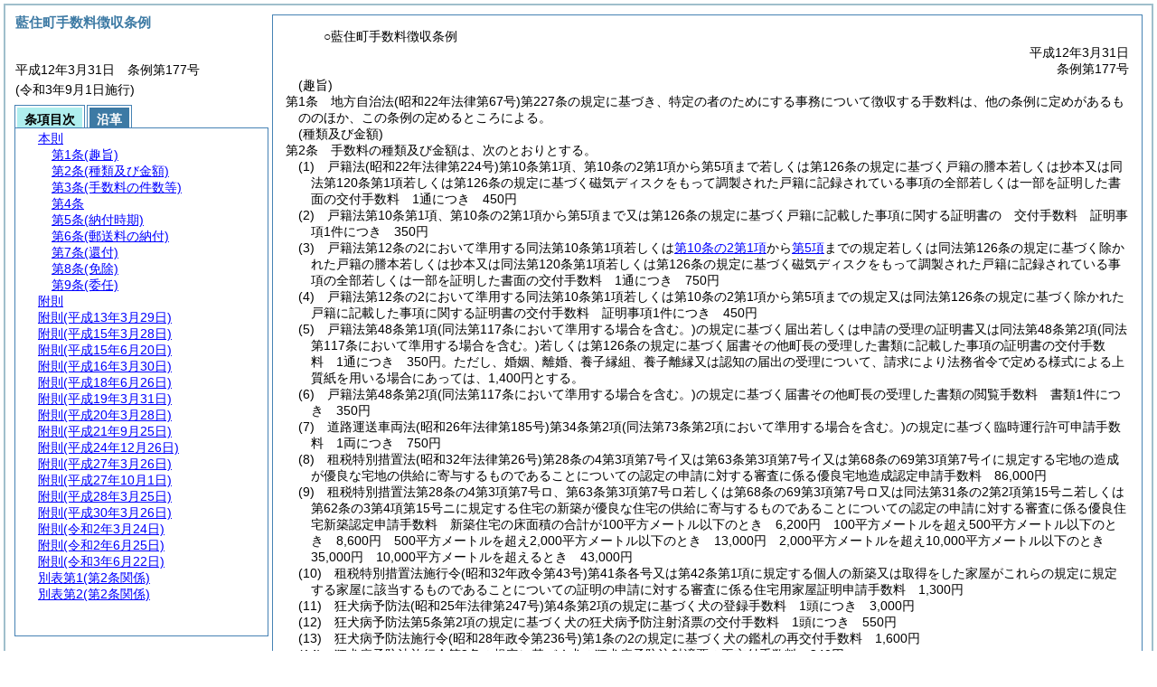

--- FILE ---
content_type: text/html
request_url: https://www.town.aizumi.lg.jp/reiki_int/reiki_honbun/o026RG00000107.html
body_size: 60641
content:
<!DOCTYPE HTML PUBLIC "-//W3C//DTD HTML 4.01 Transitional//EN" "http://www.w3.org/TR/html4/loose.dtd">
<html lang="ja">
<head>
<meta http-equiv="X-UA-Compatible" content="IE=edge"><meta http-equiv="content-type" content="text/html; charset=utf-8"><meta name="viewport" content="width=device-width,initial-scale=1.0"><meta name="ROBOTS" content="NOARCHIVE">
<title>藍住町手数料徴収条例</title>
<link rel="stylesheet" type="text/css" href="reiki.css">
<script type="text/javascript" src="../js/jquery.js" charset="utf-8"> </script>
<script type="text/javascript" src="../js/jquery.scrollTo-min.js" charset="utf-8"> </script>
<script type="text/javascript" src="reiki.js" charset="utf-8"> </script>
<script type="text/javascript" src="../js/ipad.js" charset="utf-8"> </script>
<script type="text/javascript">
iPadLoadStyle("../css/ipad.css");
</script>
</head>
<body>
<div id="wrapper">
<div id="container">
<!-- 本文 -->
<div id="primary" class="joubun showhistory">
<div id="primaryInner">
<div id="primaryInner2">
<div>
<div id="l000000000" class="eline"><div class="head"><p class="title-irregular"><span id="e000000001" class="cm">○藍住町手数料徴収条例</span></p></div></div>
</div>
<div>
<div id="l000000001" class="eline"><div class="head"><p class="date"><span id="e000000002" class="cm">平成12年3月31日</span></p></div></div>
</div>
<div>
<div id="l000000002" class="eline"><div class="head"><p class="number"><span id="e000000003" class="cm">条例第177号</span></p></div></div>
</div>
<div>
<div id="l000000003" class="eline"><div class="article"><p class="title"><span id="e000000057" class="cm">(趣旨)</span></p><p id="e000000056" class="num"><span id="e000000058" class="num cm">第1条</span>　<span class="clause"><span id="e000000061" class="p cm">地方自治法<span class="brackets-color1">(昭和22年法律第67号)</span>第227条の規定に基づき、特定の者のためにする事務について徴収する手数料は、他の条例に定めがあるもののほか、この条例の定めるところによる。</span></span></p></div></div>
</div>
<div>
<div id="l000000004" class="eline"><div class="article"><p class="title"><span id="e000000065" class="cm">(種類及び金額)</span></p><p id="e000000064" class="num"><span id="e000000066" class="num cm">第2条</span>　<span class="clause"><span id="e000000069" class="p cm">手数料の種類及び金額は、次のとおりとする。</span></span></p></div></div>
</div>
<div>
<div id="l000000005" class="eline"><div class="item"><p id="e000000070" class="num"><span id="e000000071" class="num cm">(1)</span>　<span id="e000000072" class="p cm">戸籍法<span class="brackets-color1">(昭和22年法律第224号)</span>第10条第1項、第10条の2第1項から第5項まで若しくは第126条の規定に基づく戸籍の謄本若しくは抄本又は同法第120条第1項若しくは第126条の規定に基づく磁気ディスクをもって調製された戸籍に記録されている事項の全部若しくは一部を証明した書面の交付手数料　1通につき　450円</span></p></div></div>
</div>
<div>
<div id="l000000006" class="eline"><div class="item"><p id="e000000080" class="num"><span id="e000000081" class="num cm">(2)</span>　<span id="e000000082" class="p cm">戸籍法第10条第1項、第10条の2第1項から第5項まで又は第126条の規定に基づく戸籍に記載した事項に関する証明書の　交付手数料　証明事項1件につき　350円</span></p></div></div>
</div>
<div>
<div id="l000000007" class="eline"><div class="item"><p id="e000000088" class="num"><span id="e000000089" class="num cm">(3)</span>　<span id="e000000090" class="p cm">戸籍法第12条の2において準用する同法第10条第1項若しくは<a href="#l000000000" class="inline quote" tabindex=1 >第10条の2第1項</a>から<a href="#l000000000" class="inline quote" tabindex=2 >第5項</a>までの規定若しくは同法第126条の規定に基づく除かれた戸籍の謄本若しくは抄本又は同法第120条第1項若しくは第126条の規定に基づく磁気ディスクをもって調製された戸籍に記録されている事項の全部若しくは一部を証明した書面の交付手数料　1通につき　750円</span></p></div></div>
</div>
<div>
<div id="l000000008" class="eline"><div class="item"><p id="e000000099" class="num"><span id="e000000100" class="num cm">(4)</span>　<span id="e000000101" class="p cm">戸籍法第12条の2において準用する同法第10条第1項若しくは第10条の2第1項から第5項までの規定又は同法第126条の規定に基づく除かれた戸籍に記載した事項に関する証明書の交付手数料　証明事項1件につき　450円</span></p></div></div>
</div>
<div>
<div id="l000000009" class="eline"><div class="item"><p id="e000000108" class="num"><span id="e000000109" class="num cm">(5)</span>　<span id="e000000110" class="p cm">戸籍法第48条第1項<span class="brackets-color1">(同法第117条において準用する場合を含む。)</span>の規定に基づく届出若しくは申請の受理の証明書又は同法第48条第2項<span class="brackets-color1">(同法第117条において準用する場合を含む。)</span>若しくは第126条の規定に基づく届書その他町長の受理した書類に記載した事項の証明書の交付手数料　1通につき　350円。</span><span id="e000000116" class="p cm">ただし、婚姻、離婚、養子縁組、養子離縁又は認知の届出の受理について、請求により法務省令で定める様式による上質紙を用いる場合にあっては、1,400円とする。</span></p></div></div>
</div>
<div>
<div id="l000000010" class="eline"><div class="item"><p id="e000000117" class="num"><span id="e000000118" class="num cm">(6)</span>　<span id="e000000119" class="p cm">戸籍法第48条第2項<span class="brackets-color1">(同法第117条において準用する場合を含む。)</span>の規定に基づく届書その他町長の受理した書類の閲覧手数料　書類1件につき　350円</span></p></div></div>
</div>
<div>
<div id="l000000011" class="eline"><div class="item"><p id="e000000122" class="num"><span id="e000000123" class="num cm">(7)</span>　<span id="e000000124" class="p cm">道路運送車両法<span class="brackets-color1">(昭和26年法律第185号)</span>第34条第2項<span class="brackets-color1">(同法第73条第2項において準用する場合を含む。)</span>の規定に基づく臨時運行許可申請手数料　1両につき　750円</span></p></div></div>
</div>
<div>
<div id="l000000012" class="eline"><div class="item"><p id="e000000127" class="num"><span id="e000000128" class="num cm">(8)</span>　<span id="e000000129" class="p cm">租税特別措置法<span class="brackets-color1">(昭和32年法律第26号)</span>第28条の4第3項第7号イ又は第63条第3項第7号イ又は第68条の69第3項第7号イに規定する宅地の造成が優良な宅地の供給に寄与するものであることについての認定の申請に対する審査に係る優良宅地造成認定申請手数料　86,000円</span></p></div></div>
</div>
<div>
<div id="l000000013" class="eline"><div class="item"><p id="e000000133" class="num"><span id="e000000134" class="num cm">(9)</span>　<span id="e000000135" class="p cm">租税特別措置法第28条の4第3項第7号ロ、第63条第3項第7号ロ若しくは第68条の69第3項第7号ロ又は同法第31条の2第2項第15号ニ若しくは第62条の3第4項第15号ニに規定する住宅の新築が優良な住宅の供給に寄与するものであることについての認定の申請に対する審査に係る優良住宅新築認定申請手数料　新築住宅の床面積の合計が100平方メートル以下のとき　6,200円　100平方メートルを超え500平方メートル以下のとき　8,600円　500平方メートルを超え2,000平方メートル以下のとき　13,000円　2,000平方メートルを超え10,000平方メートル以下のとき　35,000円　10,000平方メートルを超えるとき　43,000円</span></p></div></div>
</div>
<div>
<div id="l000000014" class="eline"><div class="item"><p id="e000000141" class="num"><span id="e000000142" class="num cm">(10)</span>　<span id="e000000143" class="p cm">租税特別措置法施行令<span class="brackets-color1">(昭和32年政令第43号)</span>第41条各号又は第42条第1項に規定する個人の新築又は取得をした家屋がこれらの規定に規定する家屋に該当するものであることについての証明の申請に対する審査に係る住宅用家屋証明申請手数料　1,300円</span></p></div></div>
</div>
<div>
<div id="l000000015" class="eline"><div class="item"><p id="e000000146" class="num"><span id="e000000147" class="num cm">(11)</span>　<span id="e000000148" class="p cm">狂犬病予防法<span class="brackets-color1">(昭和25年法律第247号)</span>第4条第2項の規定に基づく犬の登録手数料　1頭につき　3,000円</span></p></div></div>
</div>
<div>
<div id="l000000016" class="eline"><div class="item"><p id="e000000150" class="num"><span id="e000000151" class="num cm">(12)</span>　<span id="e000000152" class="p cm">狂犬病予防法第5条第2項の規定に基づく犬の狂犬病予防注射済票の交付手数料　1頭につき　550円</span></p></div></div>
</div>
<div>
<div id="l000000017" class="eline"><div class="item"><p id="e000000154" class="num"><span id="e000000155" class="num cm">(13)</span>　<span id="e000000156" class="p cm">狂犬病予防法施行令<span class="brackets-color1">(昭和28年政令第236号)</span>第1条の2の規定に基づく犬の鑑札の再交付手数料　1,600円</span></p></div></div>
</div>
<div>
<div id="l000000018" class="eline"><div class="item"><p id="e000000158" class="num"><span id="e000000159" class="num cm">(14)</span>　<span id="e000000160" class="p cm">狂犬病予防法施行令第3条の規定に基づく犬の狂犬病予防注射済票の再交付手数料　340円</span></p></div></div>
</div>
<div>
<div id="l000000019" class="eline"><div class="item"><p id="e000000162" class="num"><span id="e000000163" class="num cm">(15)</span>　<span id="e000000164" class="p cm">鳥獣の保護及び管理並びに狩猟の適正化に関する法律<span class="brackets-color1">(平成14年法律第88号)</span>第19条第3項の規定に基づく鳥獣の飼養に係る登録票の交付、同条第5項の規定に基づく登録の更新及び同条第6項の規定に基づく登録票の再交付手数料　3,400円</span></p></div></div>
</div>
<div>
<div id="l000000020" class="eline"><div class="item"><p id="e000000168" class="num"><span id="e000000169" class="num cm">(16)</span>　<span id="e000000170" class="p cm">住民票若しくは戸籍の附票の写し又は住民票記載事項証明書の交付に係る手数料　1件につき　400円<span class="brackets-color1">(本町の電子計算機と電気通信回線で接続された民間事業者が設置する端末機</span><span class="brackets-color2">(以下「多機能端末機」という。)</span><span class="brackets-color1">で、行政手続における特定の個人を識別するための番号の利用等に関する法律</span><span class="brackets-color2">(平成25年法律第27号。以下「番号法」という。)</span><span class="brackets-color1">の規定に基づき交付を受けた個人番号カード</span><span class="brackets-color2">(以下「個人番号カード」という。)</span><span class="brackets-color1">を利用することにより自動的に証明書等を交付する場合にあっては、1件につき350円)</span></span></p></div></div>
</div>
<div>
<div id="l000000021" class="eline"><div class="item"><p id="e000000174" class="num"><span id="e000000175" class="num cm">(17)</span>　<span id="e000000176" class="p cm">印鑑登録証明に係る手数料　1件につき　400円<span class="brackets-color1">(多機能端末機で、個人番号カードを利用することにより自動的に証明書を交付する場合にあっては、1件につき350円)</span></span></p></div></div>
</div>
<div>
<div id="l000000022" class="eline"><div class="item"><p id="e000000177" class="num"><span id="e000000178" class="num cm">(18)</span>　<span id="e000000179" class="p cm">身分、身元に関する証明に係る手数料　1件につき　400円</span></p></div></div>
</div>
<div>
<div id="l000000023" class="eline"><div class="item"><p id="e000000180" class="num"><span id="e000000181" class="num cm">(19)</span>　<span id="e000000182" class="p cm">租税公課に関する証明に係る手数料　1件につき400円<span class="brackets-color1">(多機能端末機で、個人番号カードを利用することにより自動的に証明書を交付する場合にあっては、1件につき350円)</span></span></p></div></div>
</div>
<div>
<div id="l000000024" class="eline"><div class="item"><p id="e000000183" class="num"><span id="e000000184" class="num cm">(20)</span>　<span id="e000000185" class="p cm">公簿、図面等の閲覧に係る手数料　1件につき　400円</span></p></div></div>
</div>
<div>
<div id="l000000025" class="eline"><div class="item"><p id="e000000186" class="num"><span id="e000000187" class="num cm">(21)</span>　<span id="e000000188" class="p cm">公簿、図面等<span class="brackets-color1">(地籍調査完了地域)</span>の謄本又は抄本の交付に係る手数料　1件につき　400円</span></p></div></div>
</div>
<div>
<div id="l000000026" class="eline"><div class="item"><p id="e000000189" class="num"><span id="e000000190" class="num cm">(22)</span>　<span id="e000000191" class="p cm">土地境界調査丈量に係る手数料　1筆につき　2,000円</span></p></div></div>
</div>
<div>
<div id="l000000027" class="eline"><div class="item"><p id="e000000192" class="num"><span id="e000000193" class="num cm">(23)</span>　<span id="e000000194" class="p cm">住民カード<span class="brackets-color1">(印鑑登録証)</span>を紛失又は不用意に汚損した場合における再交付に係る手数料　1件につき　400円</span></p></div></div>
</div>
<div>
<div id="l000000028" class="eline"><div class="item"><p id="e000000195" class="num"><span id="e000000196" class="num cm">(24)</span>　<span id="e000000197" class="p cm">削除</span></p></div></div>
</div>
<div>
<div id="l000000029" class="eline"><div class="item"><p id="e000000198" class="num"><span id="e000000199" class="num cm">(25)</span>　<span id="e000000200" class="p cm">徳島県屋外広告物条例施行規則第4条の規定に基づく広告物の表示許可等に係る手数料　<a href="#e000000519" class="inline quote" tabindex=3 >別表第2</a></span></p></div></div>
</div>
<div>
<div id="l000000030" class="eline"><div class="item"><p id="e000000202" class="num"><span id="e000000203" class="num cm">(26)</span>　<span id="e000000204" class="p cm">削除</span></p></div></div>
</div>
<div>
<div id="l000000031" class="eline"><div class="item"><p id="e000000205" class="num"><span id="e000000206" class="num cm">(27)</span>　<span id="e000000207" class="p cm">削除</span></p></div></div>
</div>
<div>
<div id="l000000032" class="eline"><div class="item"><p id="e000000210" class="num"><span id="e000000211" class="num cm">(28)</span>　<span id="e000000212" class="p cm">その他各種事務に関する証明及び交付に係る手数料　1件につき　400円</span></p></div></div>
</div>
<div>
<div id="l000000033" class="eline"><div class="article"><p class="title"><span id="e000000214" class="cm">(手数料の件数等)</span></p><p id="e000000213" class="num"><span id="e000000215" class="num cm">第3条</span>　<span class="clause"><span id="e000000218" class="p cm">同一事項の証明を2通以上請求する者及び数人を列記してその者に対する証明を請求するものには、1通又は1人ごとに<a href="#e000000065" class="inline quote" tabindex=4 >前条</a>の手数料を徴収する。</span><span id="e000000220" class="p cm">ただし、本籍住所又は居所を同じくする家族に対し、同一事項の証明をなす場合は、この限りでない。</span></span></p></div></div>
</div>
<div>
<div id="l000000034" class="eline"><div class="article"><p id="e000000221" class="num"><span id="e000000222" class="num cm">第4条</span>　<span class="clause"><span id="e000000225" class="p cm">奥書認証問合せ等の名義をもってするも文書をもって事実を認証すべきものは、<a href="#e000000065" class="inline quote" tabindex=5 >第2条</a>の証明とみなし手数料を徴収する。</span></span></p></div></div>
</div>
<div>
<div id="l000000035" class="eline"><div class="article"><p class="title"><span id="e000000228" class="cm">(納付時期)</span></p><p id="e000000227" class="num"><span id="e000000229" class="num cm">第5条</span>　<span class="clause"><span id="e000000232" class="p cm">手数料は、各事項を請求・申請する際これを納付しなければならない。</span></span></p></div></div>
</div>
<div>
<div id="l000000036" class="eline"><div class="article"><p class="title"><span id="e000000234" class="cm">(郵送料の納付)</span></p><p id="e000000233" class="num"><span id="e000000235" class="num cm">第6条</span>　<span class="clause"><span id="e000000238" class="p cm">戸籍の謄本、抄本、証明書その他の書類について送付を求める場合は、その手数料のほかに郵送料を納付しなければならない。</span></span></p></div></div>
</div>
<div>
<div id="l000000037" class="eline"><div class="article"><p class="title"><span id="e000000240" class="cm">(還付)</span></p><p id="e000000239" class="num"><span id="e000000241" class="num cm">第7条</span>　<span class="clause"><span id="e000000244" class="p cm">徴収した手数料は、特別の事由あるときを除き、請求事項を取り消し、又は変更するもこれを還付しない。</span></span></p></div></div>
</div>
<div>
<div id="l000000038" class="eline"><div class="article"><p class="title"><span id="e000000246" class="cm">(免除)</span></p><p id="e000000245" class="num"><span id="e000000247" class="num cm">第8条</span>　<span class="clause"><span id="e000000250" class="p cm"><a href="#e000000253" class="inline quote" tabindex=6 >次の各号</a>の一に該当するものは、手数料を徴収しない。</span></span></p></div></div>
</div>
<div>
<div id="l000000039" class="eline"><div class="item"><p id="e000000252" class="num"><span id="e000000253" class="num cm">(1)</span>　<span id="e000000254" class="p cm">法律命令により直接町長に対し奥書又は証明すべきことを命ぜられた事項</span></p></div></div>
</div>
<div>
<div id="l000000040" class="eline"><div class="item"><p id="e000000255" class="num"><span id="e000000256" class="num cm">(2)</span>　<span id="e000000257" class="p cm">官公署からの請求によるもの</span></p></div></div>
</div>
<div>
<div id="l000000041" class="eline"><div class="item"><p id="e000000258" class="num"><span id="e000000259" class="num cm">(3)</span>　<span id="e000000260" class="p cm">一般に周知させる必要ある文書の閲覧</span></p></div></div>
</div>
<div>
<div id="l000000042" class="eline"><div class="item"><p id="e000000261" class="num"><span id="e000000262" class="num cm">(4)</span>　<span id="e000000263" class="p cm">公費をもって救助されている者又は町長において手数料納付の資力なしと認める者よりその者の必要により請求の証明又は閲覧</span></p></div></div>
</div>
<div>
<div id="l000000043" class="eline"><div class="item"><p id="e000000264" class="num"><span id="e000000265" class="num cm">(5)</span>　<span id="e000000266" class="p cm">法令の規定により町長において無料で取り扱うことができるとされているもの</span></p></div></div>
</div>
<div>
<div id="l000000044" class="eline"><div class="item"><p id="e000000267" class="num"><span id="e000000268" class="num cm">(6)</span>　<span id="e000000269" class="p cm">町長において手数料を徴収する必要なしと認めたもの</span></p></div></div>
</div>
<div>
<div id="l000000045" class="eline"><div class="article"><p class="title"><span id="e000000271" class="cm">(委任)</span></p><p id="e000000270" class="num"><span id="e000000272" class="num cm">第9条</span>　<span class="clause"><span id="e000000275" class="p cm">この条例の施行に関し必要な事項は、町長が別に定める。</span></span></p></div></div>
</div>
<div>
<div id="l000000046" class="eline"><p id="e000000278" class="s-head"><span id="e000000279" class="title cm"><span class="word-space">附</span>則</span></p></div>
</div>
<div>
<div id="l000000047" class="eline"><div class="clause"><p class="title"><span id="e000000281" class="cm">(施行期日)</span></p><p id="e000000280" class="num"><span id="e000000282" class="num cm">1</span>　<span id="e000000283" class="p cm">この条例は、平成12年4月1日から施行する。</span></p></div></div>
</div>
<div>
<div id="l000000048" class="eline"><div class="clause"><p class="title"><span id="e000000286" class="cm">(藍住町手数料条例の廃止)</span></p><p id="e000000285" class="num"><span id="e000000287" class="num cm">2</span>　<span id="e000000288" class="p cm">藍住町手数料条例<span class="brackets-color1">(昭和30年藍住町条例第3号)</span>は、廃止する。</span></p></div></div>
</div>
<div>
<div id="l000000049" class="eline"><p id="e000000290" class="s-head"><span id="e000000291" class="title cm"><span class="word-space">附</span>則</span><span id="e000000292" class="date cm">(平成13年3月29日</span><span id="e000000293" class="number cm">)</span></p></div>
</div>
<div>
<div id="l000000050" class="eline"><div class="clause"><p style="text-indent:1em;margin-left:0em;" id="e000000294" class="p"><span id="e000000296" class="p cm">この条例は、平成13年4月1日から施行する。</span></p></div></div>
</div>
<div>
<div id="l000000051" class="eline"><p id="e000000298" class="s-head"><span id="e000000299" class="title cm"><span class="word-space">附</span>則</span><span id="e000000300" class="date cm">(平成15年3月28日</span><span id="e000000301" class="number cm">)</span></p></div>
</div>
<div>
<div id="l000000052" class="eline"><div class="clause"><p style="text-indent:1em;margin-left:0em;" id="e000000302" class="p"><span id="e000000304" class="p cm">この条例は、平成15年4月16日から施行する。</span></p></div></div>
</div>
<div>
<div id="l000000053" class="eline"><p id="e000000306" class="s-head"><span id="e000000307" class="title cm"><span class="word-space">附</span>則</span><span id="e000000308" class="date cm">(平成15年6月20日</span><span id="e000000309" class="number cm">)</span></p></div>
</div>
<div>
<div id="l000000054" class="eline"><div class="clause"><p style="text-indent:1em;margin-left:0em;" id="e000000310" class="p"><span id="e000000312" class="p cm">この条例は、平成15年8月25日から施行する。</span></p></div></div>
</div>
<div>
<div id="l000000055" class="eline"><p id="e000000314" class="s-head"><span id="e000000315" class="title cm"><span class="word-space">附</span>則</span><span id="e000000316" class="date cm">(平成16年3月30日</span><span id="e000000317" class="number cm">)</span></p></div>
</div>
<div>
<div id="l000000056" class="eline"><div class="clause"><p style="text-indent:1em;margin-left:0em;" id="e000000318" class="p"><span id="e000000320" class="p cm">この条例は、平成16年4月1日から施行する。</span></p></div></div>
</div>
<div>
<div id="l000000057" class="eline"><p id="e000000322" class="s-head"><span id="e000000323" class="title cm"><span class="word-space">附</span>則</span><span id="e000000324" class="date cm">(平成18年6月26日</span><span id="e000000325" class="number cm">)</span></p></div>
</div>
<div>
<div id="l000000058" class="eline"><div class="clause"><p style="text-indent:1em;margin-left:0em;" id="e000000326" class="p"><span id="e000000328" class="p cm">この条例は、平成18年7月1日から施行する。</span></p></div></div>
</div>
<div>
<div id="l000000059" class="eline"><p id="e000000330" class="s-head"><span id="e000000331" class="title cm"><span class="word-space">附</span>則</span><span id="e000000332" class="date cm">(平成19年3月31日</span><span id="e000000333" class="number cm">)</span></p></div>
</div>
<div>
<div id="l000000060" class="eline"><div class="clause"><p style="text-indent:1em;margin-left:0em;" id="e000000334" class="p"><span id="e000000336" class="p cm">この条例は、平成19年4月1日から施行する。</span></p></div></div>
</div>
<div>
<div id="l000000061" class="eline"><p id="e000000338" class="s-head"><span id="e000000339" class="title cm"><span class="word-space">附</span>則</span><span id="e000000340" class="date cm">(平成20年3月28日</span><span id="e000000341" class="number cm">)</span></p></div>
</div>
<div>
<div id="l000000062" class="eline"><div class="clause"><p style="text-indent:1em;margin-left:0em;" id="e000000342" class="p"><span id="e000000344" class="p cm">この条例は、平成20年5月1日から施行する。</span></p></div></div>
</div>
<div>
<div id="l000000063" class="eline"><p id="e000000346" class="s-head"><span id="e000000347" class="title cm"><span class="word-space">附</span>則</span><span id="e000000348" class="date cm">(平成21年9月25日</span><span id="e000000349" class="number cm">)</span></p></div>
</div>
<div>
<div id="l000000064" class="eline"><div class="clause"><p style="text-indent:1em;margin-left:0em;" id="e000000350" class="p"><span id="e000000352" class="p cm">この条例は、公布の日から施行し、平成21年4月1日から適用する。</span></p></div></div>
</div>
<div>
<div id="l000000065" class="eline"><p id="e000000354" class="s-head"><span id="e000000355" class="title cm"><span class="word-space">附</span>則</span><span id="e000000356" class="date cm">(平成24年12月26日</span><span id="e000000357" class="number cm">)</span></p></div>
</div>
<div>
<div id="l000000066" class="eline"><div class="clause"><p id="e000000358" class="p"><span id="e000000360" class="p cm">この条例は、公布の日から施行する。</span></p></div></div>
</div>
<div>
<div id="l000000067" class="eline"><p id="e000000362" class="s-head"><span id="e000000363" class="title cm"><span class="word-space">附</span>則</span><span id="e000000364" class="date cm">(平成27年3月26日</span><span id="e000000365" class="number cm">)</span></p></div>
</div>
<div>
<div id="l000000068" class="eline"><div class="clause"><p id="e000000366" class="p"><span id="e000000368" class="p cm">この条例は、平成27年5月29日から施行する。</span></p></div></div>
</div>
<div>
<div id="l000000069" class="eline"><p id="e000000370" class="s-head"><span id="e000000371" class="title cm"><span class="word-space">附</span>則</span><span id="e000000372" class="date cm">(平成27年10月1日</span><span id="e000000373" class="number cm">)</span></p></div>
</div>
<div>
<div id="l000000070" class="eline"><div class="clause"><p id="e000000374" class="p"><span id="e000000376" class="p cm">この条例は、行政手続における特定の個人を識別するための番号の利用等に関する法律<span class="brackets-color1">(平成25年法律第27号。以下「番号法」という。)</span>附則第1条第4号に掲げる規定の施行の日<span class="brackets-color1">(平成28年1月1日)</span>から施行する。</span><span id="e000000377" class="p cm">ただし、第2条中第24号を削り、第25号を第24号とし、同条に次の3号を加える改正規定<span class="brackets-color1">(同条第25号に限る。)</span>は、番号法の施行の日<span class="brackets-color1">(平成27年10月5日)</span>から施行する。</span></p></div></div>
</div>
<div>
<div id="l000000071" class="eline"><p id="e000000379" class="s-head"><span id="e000000380" class="title cm"><span class="word-space">附</span>則</span><span id="e000000381" class="date cm">(平成28年3月25日</span><span id="e000000382" class="number cm">)</span></p></div>
</div>
<div>
<div id="l000000072" class="eline"><div class="clause"><p id="e000000383" class="p"><span id="e000000385" class="p cm">この条例は、平成28年4月1日から施行する。</span></p></div></div>
</div>
<div>
<div id="l000000073" class="eline"><p id="e000000387" class="s-head"><span id="e000000388" class="title cm"><span class="word-space">附</span>則</span><span id="e000000389" class="date cm">(平成30年3月26日</span><span id="e000000390" class="number cm">)</span></p></div>
</div>
<div>
<div id="l000000074" class="eline"><div class="clause"><p id="e000000391" class="p"><span id="e000000393" class="p cm">この条例は、平成30年4月1日から施行する。</span></p></div></div>
</div>
<div>
<div id="l000000075" class="eline"><p id="e000000395" class="s-head"><span id="e000000396" class="title cm"><span class="word-space">附</span>則</span><span id="e000000397" class="date cm">(令和2年3月24日</span><span id="e000000398" class="number cm">)</span></p></div>
</div>
<div>
<div id="l000000076" class="eline"><div class="clause"><p id="e000000399" class="p"><span id="e000000401" class="p cm">この条例は、令和2年6月1日から施行する。</span></p></div></div>
</div>
<div>
<div id="l000000077" class="eline"><p id="e000000403" class="s-head"><span id="e000000404" class="title cm"><span class="word-space">附</span>則</span><span id="e000000405" class="date cm">(令和2年6月25日</span><span id="e000000406" class="number cm">)</span></p></div>
</div>
<div>
<div id="l000000078" class="eline"><div class="clause"><p id="e000000407" class="p"><span id="e000000409" class="p cm">この条例は、公布の日から施行する。</span></p></div></div>
</div>
<div>
<div id="l000000079" class="eline"><p id="e000000411" class="s-head"><span id="e000000412" class="title cm"><span class="word-space">附</span>則</span><span id="e000000413" class="date cm">(令和3年6月22日</span><span id="e000000414" class="number cm">)</span></p></div>
</div>
<div>
<div id="l000000080" class="eline"><div class="clause"><p id="e000000415" class="p"><span id="e000000417" class="p cm">この条例は、令和3年9月1日から施行する。</span></p></div></div>
</div>
<div>
<div id="l000000081" class="eline"><div class="table_section"><p id="e000000418" class="num"><span id="e000000419" class="num cm">別表第1</span><span id="e000000420" class="table-title cm">(第2条関係)</span></p></div></div>
</div>
<div>
<div id="l000000082" class="eline"><div class="table_frame"><div class="table-wrapper"><table id="e000000422" class="b-on"><thead><tr class="fixed-colspec"><td style="width:34%"></td><td style="width:33%"></td><td style="width:33%"></td></tr></thead><tr class="start t-edge"><td width="34%" id="e000000428" class="bb-on br-on l-edge"><p style="text-align:center;" class="p"><span id="e000000429" class="cm">区分</span></p></td><td width="33%" id="e000000430" class="bb-on br-on"><p style="text-align:center;" class="p"><span id="e000000431" class="cm">単位</span></p></td><td width="33%" id="e000000432" class="bb-on br-on r-edge"><p style="text-align:center;" class="p"><span id="e000000433" class="cm">手数料の額</span></p></td></tr><tr><td width="34%" id="e000000435" class="bb-on br-on l-edge"><p style="text-indent:0em;margin-left:0em;" class="p"><span id="e000000436" class="cm">基本健診</span></p></td><td width="33%" id="e000000437" class="bb-on br-on"><p style="text-indent:0em;margin-left:0em;" class="p"><span id="e000000438" class="cm">1回</span></p></td><td width="33%" id="e000000439" class="bb-on br-on r-edge"><p style="text-align:right;" class="p"><span id="e000000440" class="cm">1,500円</span></p></td></tr><tr><td width="34%" id="e000000442" class="bb-on br-on l-edge"><p style="text-indent:0em;margin-left:0em;" class="p"><span id="e000000443" class="cm">胃がん検診<span class="brackets-color1">(集団)</span></span></p></td><td width="33%" id="e000000444" class="bb-on br-on"><p style="text-indent:0em;margin-left:0em;" class="p"><span id="e000000445" class="cm">1回</span></p></td><td width="33%" id="e000000446" class="bb-on br-on r-edge"><p style="text-align:right;" class="p"><span id="e000000447" class="cm">1,000円</span></p></td></tr><tr><td width="34%" id="e000000449" class="bb-on br-on l-edge"><p style="text-indent:0em;margin-left:0em;" class="p"><span id="e000000450" class="cm">胃がん検診<span class="brackets-color1">(医療機関)</span></span></p></td><td width="33%" id="e000000451" class="bb-on br-on"><p style="text-indent:0em;margin-left:0em;" class="p"><span id="e000000452" class="cm">1回</span></p></td><td width="33%" id="e000000453" class="bb-on br-on r-edge"><p style="text-align:right;" class="p"><span id="e000000454" class="cm">2,000円</span></p></td></tr><tr><td width="34%" id="e000000456" class="bb-on br-on l-edge"><p style="text-indent:0em;margin-left:0em;" class="p"><span id="e000000457" class="cm">肺がん検診</span></p></td><td width="33%" id="e000000458" class="bb-on br-on"><p style="text-indent:0em;margin-left:0em;" class="p"><span id="e000000459" class="cm">1回</span></p></td><td width="33%" id="e000000460" class="bb-on br-on r-edge"><p style="text-align:right;" class="p"><span id="e000000461" class="cm">500円</span></p></td></tr><tr><td width="34%" id="e000000463" class="bb-on br-on l-edge"><p style="text-indent:0em;margin-left:0em;" class="p"><span id="e000000464" class="cm">喀痰細胞診検査</span></p></td><td width="33%" id="e000000465" class="bb-on br-on"><p style="text-indent:0em;margin-left:0em;" class="p"><span id="e000000466" class="cm">1回</span></p></td><td width="33%" id="e000000467" class="bb-on br-on r-edge"><p style="text-align:right;" class="p"><span id="e000000468" class="cm">1,000円</span></p></td></tr><tr><td width="34%" id="e000000470" class="bb-on br-on l-edge"><p style="text-indent:0em;margin-left:0em;" class="p"><span id="e000000471" class="cm">大腸がん検診</span></p></td><td width="33%" id="e000000472" class="bb-on br-on"><p style="text-indent:0em;margin-left:0em;" class="p"><span id="e000000473" class="cm">1回</span></p></td><td width="33%" id="e000000474" class="bb-on br-on r-edge"><p style="text-align:right;" class="p"><span id="e000000475" class="cm">500円</span></p></td></tr><tr><td width="34%" id="e000000477" class="bb-on br-on l-edge"><p style="text-indent:0em;margin-left:0em;" class="p"><span id="e000000478" class="cm">子宮がん検診</span></p></td><td width="33%" id="e000000479" class="bb-on br-on"><p style="text-indent:0em;margin-left:0em;" class="p"><span id="e000000480" class="cm">1回</span></p></td><td width="33%" id="e000000481" class="bb-on br-on r-edge"><p style="text-align:right;" class="p"><span id="e000000482" class="cm">1,500円</span></p></td></tr><tr><td width="34%" id="e000000484" class="bb-on br-on l-edge"><p style="text-indent:0em;margin-left:0em;" class="p"><span id="e000000485" class="cm">乳がん検診</span></p></td><td width="33%" id="e000000486" class="bb-on br-on"><p style="text-indent:0em;margin-left:0em;" class="p"><span id="e000000487" class="cm">1回</span></p></td><td width="33%" id="e000000488" class="bb-on br-on r-edge"><p style="text-align:right;" class="p"><span id="e000000489" class="cm">2,000円</span></p></td></tr><tr><td width="34%" id="e000000491" class="bb-on br-on l-edge"><p style="text-indent:0em;margin-left:0em;" class="p"><span id="e000000492" class="cm">肝炎ウイルス検診</span></p></td><td width="33%" id="e000000493" class="bb-on br-on"><p style="text-indent:0em;margin-left:0em;" class="p"><span id="e000000494" class="cm">1回</span></p></td><td width="33%" id="e000000495" class="bb-on br-on r-edge"><p style="text-align:right;" class="p"><span id="e000000496" class="cm">1,000円</span></p></td></tr><tr><td width="34%" id="e000000498" class="bb-on br-on l-edge"><p style="text-indent:0em;margin-left:0em;" class="p"><span id="e000000499" class="cm">前立腺がん検診</span></p></td><td width="33%" id="e000000500" class="bb-on br-on"><p style="text-indent:0em;margin-left:0em;" class="p"><span id="e000000501" class="cm">1回</span></p></td><td width="33%" id="e000000502" class="bb-on br-on r-edge"><p style="text-align:right;" class="p"><span id="e000000503" class="cm">1,000円</span></p></td></tr><tr><td width="34%" id="e000000505" class="bb-on br-on l-edge"><p style="text-indent:0em;margin-left:0em;" class="p"><span id="e000000506" class="cm">骨粗鬆症検診</span></p></td><td width="33%" id="e000000507" class="bb-on br-on"><p style="text-indent:0em;margin-left:0em;" class="p"><span id="e000000508" class="cm">1回</span></p></td><td width="33%" id="e000000509" class="bb-on br-on r-edge"><p style="text-align:right;" class="p"><span id="e000000510" class="cm">300円</span></p></td></tr><tr><td width="34%" id="e000000512" class="bb-on br-on b-edge l-edge"><p style="text-indent:0em;margin-left:0em;" class="p"><span id="e000000513" class="cm">歯周疾患検診</span></p></td><td width="33%" id="e000000514" class="bb-on br-on b-edge"><p style="text-indent:0em;margin-left:0em;" class="p"><span id="e000000515" class="cm">1回</span></p></td><td width="33%" id="e000000516" class="bb-on br-on b-edge r-edge"><p style="text-align:right;" class="p"><span id="e000000517" class="cm">600円</span></p></td></tr></table></div></div></div>
</div>
<div>
<div id="l000000083" class="eline"><div class="table_section"><p id="e000000518" class="num"><span id="e000000519" class="num cm">別表第2</span><span id="e000000520" class="table-title cm">(第2条関係)</span></p></div></div>
</div>
<div>
<div id="l000000084" class="eline"><div class="table_frame"><div class="table-wrapper"><table id="e000000522" class="b-on"><thead><tr class="fixed-colspec"><td style="width:26%"></td><td style="width:23%"></td><td style="width:10%"></td><td style="width:41%"></td></tr></thead><tr class="start t-edge"><td width="26%" id="e000000529" class="bb-on br-on l-edge"><p style="text-align:center;" class="p"><span id="e000000530" class="cm">区分</span></p></td><td width="23%" id="e000000531" class="bb-on br-on"><p style="text-align:center;" class="p"><span id="e000000532" class="cm">表示面積</span></p></td><td width="10%" id="e000000533" class="bb-on br-on"><p style="text-align:center;" class="p"><span id="e000000534" class="cm">単位</span></p></td><td width="41%" id="e000000535" class="bb-on br-on r-edge"><p style="text-align:center;" class="p"><span id="e000000536" class="cm">金額</span></p></td></tr><tr><td width="26%" id="e000000538" class="bb-on br-on l-edge"><p style="text-indent:0em;margin-left:0em;" class="p"><span id="e000000539" class="cm">建物等の壁面に設置又は塗装される広告物等</span></p></td><td width="23%" id="e000000540" class="bb-on br-on"><p style="text-indent:0em;margin-left:0em;" class="p"><span id="e000000541" class="cm">30平方メートルを超えるもの</span></p></td><td width="10%" id="e000000542" class="bb-on br-on"><p style="text-indent:0em;margin-left:0em;" class="p"><span id="e000000543" class="cm">1件<span class="brackets-color1">(1年)</span></span></p></td><td width="41%" id="e000000544" class="bb-on br-on r-edge"><p style="text-indent:0em;margin-left:0em;" class="p"><span id="e000000545" class="cm">千円に、30平方メートルを超える面積が10平方メートル以内の面積ごとに500円を加算した額</span></p></td></tr><tr><td rowspan="2" width="26%" id="e000000547" class="bb-on br-on l-edge"><p style="text-indent:0em;margin-left:0em;" class="p"><span id="e000000548" class="cm">建物の屋上に設置される広告物等</span></p></td><td width="23%" id="e000000549" class="bb-on br-on"><p style="text-indent:0em;margin-left:0em;" class="p"><span id="e000000550" class="cm">30平方メートル以下のもの</span></p></td><td width="10%" id="e000000551" class="bb-on br-on"><p style="text-indent:0em;margin-left:0em;" class="p"><span id="e000000552" class="cm">同</span></p></td><td width="41%" id="e000000553" class="bb-on br-on r-edge"><p style="text-align:right;" class="p"><span id="e000000554" class="cm">2千円</span></p></td></tr><tr><td width="23%" id="e000000558" class="bb-on br-on"><p style="text-indent:0em;margin-left:0em;" class="p"><span id="e000000559" class="cm">30平方メートルを超えるもの</span></p></td><td width="10%" id="e000000560" class="bb-on br-on"><p style="text-indent:0em;margin-left:0em;" class="p"><span id="e000000561" class="cm">同</span></p></td><td width="41%" id="e000000562" class="bb-on br-on r-edge"><p style="text-indent:0em;margin-left:0em;" class="p"><span id="e000000563" class="cm">2千円に、30平方メートルを超える面積が10平方メートル以内の面積ごとに千円を加算した額</span></p></td></tr><tr><td rowspan="2" width="26%" id="e000000565" class="bb-on br-on b-edge l-edge"><p style="text-indent:0em;margin-left:0em;" class="p"><span id="e000000566" class="cm">建物の敷地内で地面に設置される広告板、広告塔等又は野立ての広告物等</span></p></td><td width="23%" id="e000000567" class="bb-on br-on"><p style="text-indent:0em;margin-left:0em;" class="p"><span id="e000000568" class="cm">10平方メートル以下のもの</span></p></td><td width="10%" id="e000000569" class="bb-on br-on"><p style="text-indent:0em;margin-left:0em;" class="p"><span id="e000000570" class="cm">同</span></p></td><td width="41%" id="e000000571" class="bb-on br-on r-edge"><p style="text-align:right;" class="p"><span id="e000000572" class="cm">2千円</span></p></td></tr><tr><td width="23%" id="e000000576" class="bb-on br-on b-edge"><p style="text-indent:0em;margin-left:0em;" class="p"><span id="e000000577" class="cm">10平方メートルを超えるもの</span></p></td><td width="10%" id="e000000578" class="bb-on br-on b-edge"><p style="text-indent:0em;margin-left:0em;" class="p"><span id="e000000579" class="cm">同</span></p></td><td width="41%" id="e000000580" class="bb-on br-on b-edge r-edge"><p style="text-indent:0em;margin-left:0em;" class="p"><span id="e000000581" class="cm">2千円に、10平方メートルを超える面積が10平方メートル以内の面積ごとに2千円を加算した額</span></p></td></tr></table></div></div></div>
</div>
</div>
</div>
</div>
<!-- /本文 -->
</div>
<!-- secondary -->
<div id="secondary">
<!-- 基本情報 -->
<div class="heading-area">
<h2 class="heading-lv2A">藍住町手数料徴収条例</h2>
</div>
<p class="datenumber-area mt04">平成12年3月31日　条例第177号</p>
<p class="datenumber-area mt04"> (令和3年9月1日施行)</p>
<!-- /基本情報 -->

<!-- タブ -->
<ul class="tab-nav mt06">
<li><a id="joubun-toc-nav" tabindex="7" href="#joubun-toc-span" onclick="selectTab('joubun-toc','shoshi-inf');"><span id="joubun-toc-span">条項目次</span></a></li>
<li><a id="shoshi-inf-nav" tabindex="8" href="#shoshi-inf-span" onclick="selectTab('shoshi-inf','joubun-toc');"><span id="shoshi-inf-span">沿革</span></a></li>
</ul>
<!-- /タブ -->

<div class="tab-area">
<!-- 目次情報 -->
<div id="joubun-toc" class="tab-body">
<div class="joubun-toc">
<ul>
<li>
<ul>

<li><div><span class="open  ">&nbsp;</span><a href="#e000000057" tabindex="10"><span class="cm main_rules"><span class="t-t">本則</span></span></a><ul>
<li><div><span class="noicon">&nbsp;</span><a href="#e000000057" tabindex="11"><span class="cm article"><span class="t-t">第1条</span><span class="t-t">(趣旨)</span></span></a></div></li>
<li><div><span class="noicon">&nbsp;</span><a href="#e000000065" tabindex="12"><span class="cm article"><span class="t-t">第2条</span><span class="t-t">(種類及び金額)</span></span></a></div></li>
<li><div><span class="noicon">&nbsp;</span><a href="#e000000214" tabindex="13"><span class="cm article"><span class="t-t">第3条</span><span class="t-t">(手数料の件数等)</span></span></a></div></li>
<li><div><span class="noicon">&nbsp;</span><a href="#e000000222" tabindex="14"><span class="cm article"><span class="t-t">第4条</span></span></a></div></li>
<li><div><span class="noicon">&nbsp;</span><a href="#e000000228" tabindex="15"><span class="cm article"><span class="t-t">第5条</span><span class="t-t">(納付時期)</span></span></a></div></li>
<li><div><span class="noicon">&nbsp;</span><a href="#e000000234" tabindex="16"><span class="cm article"><span class="t-t">第6条</span><span class="t-t">(郵送料の納付)</span></span></a></div></li>
<li><div><span class="noicon">&nbsp;</span><a href="#e000000240" tabindex="17"><span class="cm article"><span class="t-t">第7条</span><span class="t-t">(還付)</span></span></a></div></li>
<li><div><span class="noicon">&nbsp;</span><a href="#e000000246" tabindex="18"><span class="cm article"><span class="t-t">第8条</span><span class="t-t">(免除)</span></span></a></div></li>
<li><div><span class="noicon">&nbsp;</span><a href="#e000000271" tabindex="19"><span class="cm article"><span class="t-t">第9条</span><span class="t-t">(委任)</span></span></a></div></li></ul></div></li>
<li><div><span class="close ">&nbsp;</span><a href="#e000000279" tabindex="20"><span class="cm supplement"><span class="t-t">附則</span></span></a><ul class="none">
<li><div><span class="noicon">&nbsp;</span><a href="#e000000281" tabindex="21"><span class="cm clause"><span class="t-t">第1項</span><span class="t-t">(施行期日)</span></span></a></div></li>
<li><div><span class="noicon">&nbsp;</span><a href="#e000000286" tabindex="22"><span class="cm clause"><span class="t-t">第2項</span><span class="t-t">(藍住町手数料条例の廃止)</span></span></a></div></li></ul></div></li>
<li><div><span class="noicon">&nbsp;</span><a href="#e000000291" tabindex="23"><span class="cm supplement"><span class="t-t">附則</span><span class="t-t">(平成13年3月29日)</span></span></a></div></li>
<li><div><span class="noicon">&nbsp;</span><a href="#e000000299" tabindex="24"><span class="cm supplement"><span class="t-t">附則</span><span class="t-t">(平成15年3月28日)</span></span></a></div></li>
<li><div><span class="noicon">&nbsp;</span><a href="#e000000307" tabindex="25"><span class="cm supplement"><span class="t-t">附則</span><span class="t-t">(平成15年6月20日)</span></span></a></div></li>
<li><div><span class="noicon">&nbsp;</span><a href="#e000000315" tabindex="26"><span class="cm supplement"><span class="t-t">附則</span><span class="t-t">(平成16年3月30日)</span></span></a></div></li>
<li><div><span class="noicon">&nbsp;</span><a href="#e000000323" tabindex="27"><span class="cm supplement"><span class="t-t">附則</span><span class="t-t">(平成18年6月26日)</span></span></a></div></li>
<li><div><span class="noicon">&nbsp;</span><a href="#e000000331" tabindex="28"><span class="cm supplement"><span class="t-t">附則</span><span class="t-t">(平成19年3月31日)</span></span></a></div></li>
<li><div><span class="noicon">&nbsp;</span><a href="#e000000339" tabindex="29"><span class="cm supplement"><span class="t-t">附則</span><span class="t-t">(平成20年3月28日)</span></span></a></div></li>
<li><div><span class="noicon">&nbsp;</span><a href="#e000000347" tabindex="30"><span class="cm supplement"><span class="t-t">附則</span><span class="t-t">(平成21年9月25日)</span></span></a></div></li>
<li><div><span class="noicon">&nbsp;</span><a href="#e000000355" tabindex="31"><span class="cm supplement"><span class="t-t">附則</span><span class="t-t">(平成24年12月26日)</span></span></a></div></li>
<li><div><span class="noicon">&nbsp;</span><a href="#e000000363" tabindex="32"><span class="cm supplement"><span class="t-t">附則</span><span class="t-t">(平成27年3月26日)</span></span></a></div></li>
<li><div><span class="noicon">&nbsp;</span><a href="#e000000371" tabindex="33"><span class="cm supplement"><span class="t-t">附則</span><span class="t-t">(平成27年10月1日)</span></span></a></div></li>
<li><div><span class="noicon">&nbsp;</span><a href="#e000000380" tabindex="34"><span class="cm supplement"><span class="t-t">附則</span><span class="t-t">(平成28年3月25日)</span></span></a></div></li>
<li><div><span class="noicon">&nbsp;</span><a href="#e000000388" tabindex="35"><span class="cm supplement"><span class="t-t">附則</span><span class="t-t">(平成30年3月26日)</span></span></a></div></li>
<li><div><span class="noicon">&nbsp;</span><a href="#e000000396" tabindex="36"><span class="cm supplement"><span class="t-t">附則</span><span class="t-t">(令和2年3月24日)</span></span></a></div></li>
<li><div><span class="noicon">&nbsp;</span><a href="#e000000404" tabindex="37"><span class="cm supplement"><span class="t-t">附則</span><span class="t-t">(令和2年6月25日)</span></span></a></div></li>
<li><div><span class="noicon">&nbsp;</span><a href="#e000000412" tabindex="38"><span class="cm supplement"><span class="t-t">附則</span><span class="t-t">(令和3年6月22日)</span></span></a></div></li>
<li><div><span class="noicon">&nbsp;</span><a href="#e000000419" tabindex="39"><span class="cm table_section"><span class="t-t">別表第1</span><span class="t-t">(第2条関係)</span></span></a></div></li>
<li><div><span class="noicon">&nbsp;</span><a href="#e000000519" tabindex="40"><span class="cm table_section"><span class="t-t">別表第2</span><span class="t-t">(第2条関係)</span></span></a></div></li>
</ul>
</li>
</ul>
</div>
</div>
<!-- /目次情報 -->

<!-- 書誌情報 -->
<div id="shoshi-inf" class="tab-body">
<div class="shoshi">
<div>
<span class="taikei-title">体系情報</span>
</div>
<div>
<span class="taikei-item">第6編 <span class="tk-space">財</span>務/第3章 税・税外収入</span>
</div>
<div>
<span class="enkaku-title">沿革情報</span>
</div>
<table>
<tr>
<td class="seitei-icon" valign="TOP">◆</td>
<td valign="TOP" nowrap="nowrap">平成12年3月31日</td>
<td valign="TOP">条例第177号</td>
</tr>
<tr>
<td class="seitei-icon" valign="TOP">◇</td>
<td valign="TOP" nowrap="nowrap">平成13年3月29日</td>
<td valign="TOP">種別なし</td>
</tr>
<tr>
<td class="seitei-icon" valign="TOP">◇</td>
<td valign="TOP" nowrap="nowrap">平成15年3月28日</td>
<td valign="TOP">条例第177号</td>
</tr>
<tr>
<td class="seitei-icon" valign="TOP">◇</td>
<td valign="TOP" nowrap="nowrap">平成15年6月20日</td>
<td valign="TOP">条例第177号</td>
</tr>
<tr>
<td class="seitei-icon" valign="TOP">◇</td>
<td valign="TOP" nowrap="nowrap">平成16年3月30日</td>
<td valign="TOP">条例第177号</td>
</tr>
<tr>
<td class="seitei-icon" valign="TOP">◇</td>
<td valign="TOP" nowrap="nowrap">平成18年6月26日</td>
<td valign="TOP">条例第177号</td>
</tr>
<tr>
<td class="seitei-icon" valign="TOP">◇</td>
<td valign="TOP" nowrap="nowrap">平成19年3月31日</td>
<td valign="TOP">条例第177号</td>
</tr>
<tr>
<td class="seitei-icon" valign="TOP">◇</td>
<td valign="TOP" nowrap="nowrap">平成20年3月28日</td>
<td valign="TOP">条例第177号</td>
</tr>
<tr>
<td class="seitei-icon" valign="TOP">◇</td>
<td valign="TOP" nowrap="nowrap">平成21年9月25日</td>
<td valign="TOP">条例第177号</td>
</tr>
<tr>
<td class="seitei-icon" valign="TOP">◇</td>
<td valign="TOP" nowrap="nowrap">平成24年12月26日</td>
<td valign="TOP">条例第177号</td>
</tr>
<tr>
<td class="seitei-icon" valign="TOP">◇</td>
<td valign="TOP" nowrap="nowrap">平成27年3月26日</td>
<td valign="TOP">条例第177号</td>
</tr>
<tr>
<td class="seitei-icon" valign="TOP">◇</td>
<td valign="TOP" nowrap="nowrap">平成27年10月1日</td>
<td valign="TOP">条例第177号</td>
</tr>
<tr>
<td class="seitei-icon" valign="TOP">◇</td>
<td valign="TOP" nowrap="nowrap">平成28年3月25日</td>
<td valign="TOP">条例第177号</td>
</tr>
<tr>
<td class="seitei-icon" valign="TOP">◇</td>
<td valign="TOP" nowrap="nowrap">平成30年3月26日</td>
<td valign="TOP">条例第177号</td>
</tr>
<tr>
<td class="seitei-icon" valign="TOP">◇</td>
<td valign="TOP" nowrap="nowrap">令和2年3月24日</td>
<td valign="TOP">条例第177号</td>
</tr>
<tr>
<td class="seitei-icon" valign="TOP">◇</td>
<td valign="TOP" nowrap="nowrap">令和2年6月25日</td>
<td valign="TOP">条例第177号</td>
</tr>
<tr>
<td class="seitei-icon" valign="TOP">◇</td>
<td valign="TOP" nowrap="nowrap">令和3年6月22日</td>
<td valign="TOP">条例第177号</td>
</tr>
</table>
</div>
</div>
<!-- /書誌情報 -->
</div>
</div>
<!-- secondary --></div>
<script type="text/javascript">selectTab('joubun-toc','shoshi-inf');</script>
<!-- 条項ID一覧 -->
<div id="num-ids" style="display:none;">
<div id="title">e000000001</div>
<div id="main_rules">e000000057</div>
<div id="j1">e000000057</div>
<div id="j1_title">e000000057</div>
<div id="j1_num">e000000058</div>
<div id="j1_k1">e000000061</div>
<div id="j1_k1_num">e000000060</div>
<div id="j2">e000000065</div>
<div id="j2_title">e000000065</div>
<div id="j2_num">e000000066</div>
<div id="j2_k1">e000000069</div>
<div id="j2_k1_num">e000000068</div>
<div id="j2_k1_g1">e000000071</div>
<div id="j2_k1_g1_noitems">e000000072</div>
<div id="j2_k1_g2">e000000081</div>
<div id="j2_k1_g2_noitems">e000000082</div>
<div id="j2_k1_g3">e000000089</div>
<div id="j2_k1_g3_noitems">e000000090</div>
<div id="j2_k1_g4">e000000100</div>
<div id="j2_k1_g4_noitems">e000000101</div>
<div id="j2_k1_g5">e000000109</div>
<div id="j2_k1_g5_first">e000000110</div>
<div id="j2_k1_g5_proviso">e000000116</div>
<div id="j2_k1_g6">e000000118</div>
<div id="j2_k1_g6_noitems">e000000119</div>
<div id="j2_k1_g7">e000000123</div>
<div id="j2_k1_g7_noitems">e000000124</div>
<div id="j2_k1_g8">e000000128</div>
<div id="j2_k1_g8_noitems">e000000129</div>
<div id="j2_k1_g9">e000000134</div>
<div id="j2_k1_g9_noitems">e000000135</div>
<div id="j2_k1_g10">e000000142</div>
<div id="j2_k1_g10_noitems">e000000143</div>
<div id="j2_k1_g11">e000000147</div>
<div id="j2_k1_g11_noitems">e000000148</div>
<div id="j2_k1_g12">e000000151</div>
<div id="j2_k1_g12_noitems">e000000152</div>
<div id="j2_k1_g13">e000000155</div>
<div id="j2_k1_g13_noitems">e000000156</div>
<div id="j2_k1_g14">e000000159</div>
<div id="j2_k1_g14_noitems">e000000160</div>
<div id="j2_k1_g15">e000000163</div>
<div id="j2_k1_g15_noitems">e000000164</div>
<div id="j2_k1_g16">e000000169</div>
<div id="j2_k1_g16_noitems">e000000170</div>
<div id="j2_k1_g17">e000000175</div>
<div id="j2_k1_g17_noitems">e000000176</div>
<div id="j2_k1_g18">e000000178</div>
<div id="j2_k1_g18_noitems">e000000179</div>
<div id="j2_k1_g19">e000000181</div>
<div id="j2_k1_g19_noitems">e000000182</div>
<div id="j2_k1_g20">e000000184</div>
<div id="j2_k1_g20_noitems">e000000185</div>
<div id="j2_k1_g21">e000000187</div>
<div id="j2_k1_g21_noitems">e000000188</div>
<div id="j2_k1_g22">e000000190</div>
<div id="j2_k1_g22_noitems">e000000191</div>
<div id="j2_k1_g23">e000000193</div>
<div id="j2_k1_g23_noitems">e000000194</div>
<div id="j2_k1_g24">e000000196</div>
<div id="j2_k1_g24_noitems">e000000197</div>
<div id="j2_k1_g25">e000000199</div>
<div id="j2_k1_g25_noitems">e000000200</div>
<div id="j2_k1_g26">e000000203</div>
<div id="j2_k1_g26_noitems">e000000204</div>
<div id="j2_k1_g27">e000000206</div>
<div id="j2_k1_g27_noitems">e000000208</div>
<div id="j2_k1_g28">e000000211</div>
<div id="j2_k1_g28_noitems">e000000212</div>
<div id="j3">e000000214</div>
<div id="j3_title">e000000214</div>
<div id="j3_num">e000000215</div>
<div id="j3_k1">e000000218</div>
<div id="j3_k1_num">e000000217</div>
<div id="j3_k1_first">e000000218</div>
<div id="j3_k1_proviso">e000000220</div>
<div id="j4">e000000222</div>
<div id="j4_num">e000000222</div>
<div id="j4_k1">e000000225</div>
<div id="j4_k1_num">e000000224</div>
<div id="j5">e000000228</div>
<div id="j5_title">e000000228</div>
<div id="j5_num">e000000229</div>
<div id="j5_k1">e000000232</div>
<div id="j5_k1_num">e000000231</div>
<div id="j6">e000000234</div>
<div id="j6_title">e000000234</div>
<div id="j6_num">e000000235</div>
<div id="j6_k1">e000000238</div>
<div id="j6_k1_num">e000000237</div>
<div id="j7">e000000240</div>
<div id="j7_title">e000000240</div>
<div id="j7_num">e000000241</div>
<div id="j7_k1">e000000244</div>
<div id="j7_k1_num">e000000243</div>
<div id="j8">e000000246</div>
<div id="j8_title">e000000246</div>
<div id="j8_num">e000000247</div>
<div id="j8_k1">e000000250</div>
<div id="j8_k1_num">e000000249</div>
<div id="j8_k1_g1">e000000253</div>
<div id="j8_k1_g1_noitems">e000000254</div>
<div id="j8_k1_g2">e000000256</div>
<div id="j8_k1_g2_noitems">e000000257</div>
<div id="j8_k1_g3">e000000259</div>
<div id="j8_k1_g3_noitems">e000000260</div>
<div id="j8_k1_g4">e000000262</div>
<div id="j8_k1_g4_noitems">e000000263</div>
<div id="j8_k1_g5">e000000265</div>
<div id="j8_k1_g5_noitems">e000000266</div>
<div id="j8_k1_g6">e000000268</div>
<div id="j8_k1_g6_noitems">e000000269</div>
<div id="j9">e000000271</div>
<div id="j9_title">e000000271</div>
<div id="j9_num">e000000272</div>
<div id="j9_k1">e000000275</div>
<div id="j9_k1_num">e000000274</div>
<div id="f1">e000000279</div>
<div id="f1_j0_k1">e000000281</div>
<div id="f1_j0_k1_title">e000000281</div>
<div id="f1_j0_k1_num">e000000282</div>
<div id="f1_j0_k2">e000000286</div>
<div id="f1_j0_k2_title">e000000286</div>
<div id="f1_j0_k2_num">e000000287</div>
<div id="f2">e000000291</div>
<div id="f2_j0_k1">e000000296</div>
<div id="f2_j0_k1_num">e000000295</div>
<div id="f3">e000000299</div>
<div id="f3_j0_k1">e000000304</div>
<div id="f3_j0_k1_num">e000000303</div>
<div id="f4">e000000307</div>
<div id="f4_j0_k1">e000000312</div>
<div id="f4_j0_k1_num">e000000311</div>
<div id="f5">e000000315</div>
<div id="f5_j0_k1">e000000320</div>
<div id="f5_j0_k1_num">e000000319</div>
<div id="f6">e000000323</div>
<div id="f6_j0_k1">e000000328</div>
<div id="f6_j0_k1_num">e000000327</div>
<div id="f7">e000000331</div>
<div id="f7_j0_k1">e000000336</div>
<div id="f7_j0_k1_num">e000000335</div>
<div id="f8">e000000339</div>
<div id="f8_j0_k1">e000000344</div>
<div id="f8_j0_k1_num">e000000343</div>
<div id="f9">e000000347</div>
<div id="f9_j0_k1">e000000352</div>
<div id="f9_j0_k1_num">e000000351</div>
<div id="f10">e000000355</div>
<div id="f10_j0_k1">e000000360</div>
<div id="f10_j0_k1_num">e000000359</div>
<div id="f11">e000000363</div>
<div id="f11_j0_k1">e000000368</div>
<div id="f11_j0_k1_num">e000000367</div>
<div id="f12">e000000371</div>
<div id="f12_j0_k1">e000000376</div>
<div id="f12_j0_k1_num">e000000375</div>
<div id="f12_j0_k1_first">e000000376</div>
<div id="f12_j0_k1_proviso">e000000377</div>
<div id="f13">e000000380</div>
<div id="f13_j0_k1">e000000385</div>
<div id="f13_j0_k1_num">e000000384</div>
<div id="f14">e000000388</div>
<div id="f14_j0_k1">e000000393</div>
<div id="f14_j0_k1_num">e000000392</div>
<div id="f15">e000000396</div>
<div id="f15_j0_k1">e000000401</div>
<div id="f15_j0_k1_num">e000000400</div>
<div id="f16">e000000404</div>
<div id="f16_j0_k1">e000000409</div>
<div id="f16_j0_k1_num">e000000408</div>
<div id="f17">e000000412</div>
<div id="f17_j0_k1">e000000417</div>
<div id="f17_j0_k1_num">e000000416</div>
<div id="b1">e000000419</div>
<div id="b1_table">e000000429</div>
<div id="b2">e000000519</div>
<div id="b2_table">e000000530</div>
</div>
<!-- /条項ID一覧 -->
</body>
</html>